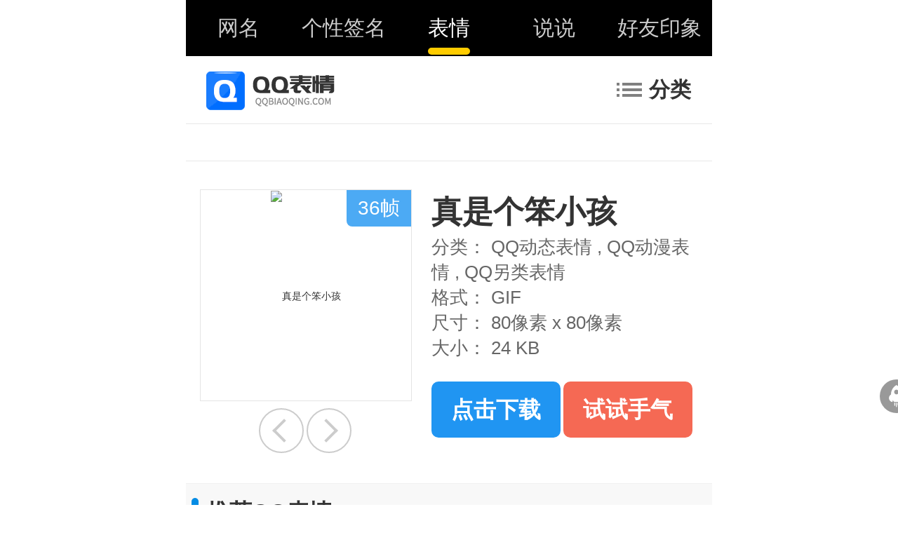

--- FILE ---
content_type: text/html; charset=UTF-8
request_url: https://m.qqbiaoqing.com/qq/15913.htm
body_size: 3171
content:
<!DOCTYPE html>
<html>
<head>
<meta charset="utf-8">
<meta http-equiv="X-UA-Compatible" content="IE=edge,chrome=1"/>
<meta name="viewport" content="width=device-width, initial-scale=1.0, minimum-scale=1.0, maximum-scale=1.0, user-scalable=no"/>
<meta name="robots" content="all">
<meta name="referrer" content="always">
<meta name="renderer" content="webkit">
<meta http-equiv="Cache-Control" content="no-transform" />
<meta name="format-detection" content="telephone=no"/>
<meta name="applicable-device" content="pc,mobile"/>
<meta name="apple-mobile-web-app-capable" content="yes"/>
<meta name="apple-mobile-web-app-status-bar-style" content="black"/>
<meta name="keywords" content="真是个笨小孩,QQ动态表情,QQ动漫表情,QQ另类表情,奶瓶仔">
<title>真是个笨小孩 QQ动态表情 QQ动漫表情 QQ另类表情 QQ表情大全 QQ表情</title>
<link rel="canonical" href="https://www.qqbiaoqing.com/qq/15913.htm"/>
<link rel="stylesheet" href="/static/m/style/dist/public/common.css?v=202310181700">
<link rel="stylesheet" type="text/css" media="screen" href="/static/m/style/dist/emoji/detail.css?v=202310181700" />
<script type="text/javascript">
var CONFIG = {
'imageUrl':'/static/m/image/',
'scriptUrl':'/static/m/script/dist',
'styleUrl':'/static/m/style/dist'
};
</script>
</head>
<body>
<div class="wrapper">
<div class="header">
<div class="mod-head">
<div class="hd">
<ul>
<li><a href="https://m.oicq88.com/" rel="nofollow" target="_blank">网名</a></li>
<li><a href="https://m.gexingqianming.oicq88.com/" rel="nofollow" target="_blank">个性签名</a></li>
<li class="active"><a href="/" target="_top">表情</a></li>
<li><a href="https://m.shuoshuo.oicq88.com/" rel="nofollow" target="_blank">说说</a></li>
<li><a href="https://m.haoyouyinxiang.oicq88.com/" rel="nofollow" target="_blank">好友印象</a></li>
</ul>
</div>
<div class="bd">
<a class="logo" href="/">
<img src="/static/www/image/public/logo.png" width="240" height="80" alt="QQ表情">
</a>
<div class="category">
<div class="trigger">
<span class="icon-menu"></span>分类
</div>
<div class="popup">
<ul>
<li><a href="/gaoxiao/" target="_blank">QQ搞笑表情</a></li>
<li><a href="/shouhui/" target="_blank">QQ手绘表情</a></li>
<li><a href="/wenzi/" target="_blank">QQ文字表情</a></li>
<li><a href="/keai/" target="_blank">QQ可爱表情</a></li>
<li><a href="/dongtai/" target="_blank">QQ动态表情</a></li>
<li><a href="/dongman/" target="_blank">QQ动漫表情</a></li>
<li><a href="/jingdian/" target="_blank">QQ经典表情</a></li>
<li><a href="/gaoguai/" target="_blank">QQ搞怪表情</a></li>
<li><a href="/egao/" target="_blank">QQ恶搞表情</a></li>
<li><a href="/xinuaile/" target="_blank">QQ喜怒哀乐表情</a></li>
<li><a href="/gexing/" target="_blank">QQ个性表情</a></li>
<li><a href="/linglei/" target="_blank">QQ另类表情</a></li>
<li><a href="/aiqing/" target="_blank">QQ爱情表情</a></li>
<li><a href="/kongbu/" target="_blank">QQ恐怖表情</a></li>
<li><a href="/meinv/" target="_blank">QQ美女表情</a></li>
<li><a href="/shuaige/" target="_blank">QQ帅哥表情</a></li>
<li><a href="/wenhou/" target="_blank">QQ问候表情</a></li>
<li><a href="/chaomeng/" target="_blank">QQ超萌表情</a></li>
<li><a href="/feizhuliu/" target="_blank">QQ非主流表情</a></li>
<li><a href="/qun/" target="_blank">QQ群表情</a></li>
<li><a href="/fangyan/" target="_blank">QQ方言表情</a></li>
<li><a href="/jieri/" target="_blank">QQ节日表情</a></li>
<li><a href="/xinqing/" target="_blank">QQ心情表情</a></li>
<li><a href="/zhufu/" target="_blank">QQ祝福表情</a></li>
<li><a href="/tiaokan/" target="_blank">QQ调侃表情</a></li>
<li><a href="/tiaopi/" target="_blank">QQ调皮表情</a></li>
<li><a href="/daoqian/" target="_blank">QQ道歉表情</a></li>
<li><a href="/wanpi/" target="_blank">QQ顽皮表情</a></li>
<li><a href="/paoniu/" target="_blank">QQ泡妞表情</a></li>
<li><a href="/bao/" target="_blank"><strong>QQ表情包</strong></a></li>
</ul>
</div>
</div>
</div>
<div class="ft">
<iframe src="https://www.haojixiong.com/iframe/qq/" rel="nofollow" width="100%" height="52" frameborder="0" scrolling="yes"></iframe>
</div>
</div>
</div>
<div class="container">
<div class="mod-banner-common" id="mod_banner_common"></div>
<div class="module mod-detail">
<div class="bd">
<div class="view">
<div class="c-bd">
<img src="https://q.qqbiaoqing.com/q/2010-5-12/82d1eebeb555c383976d2e61c9dfbec8.gif" alt="真是个笨小孩" width="80" height="80">
<span class="frames">36帧</span>
</div>
<div class="c-ft">
<a class="prev" href="/qq/15912.htm" title="上一页">幸福就在身边</a>
<a class="next" href="/qq/15915.htm" title="上一页">捏脸</a>
</div>
</div>
<div class="info">
<h1>真是个笨小孩</h1>
<p>
<span class="field-name">分类：</span>
<a class="field-value" href="/dongtai/" target="_blank">QQ动态表情</a>
<span>,</span>
<a class="field-value" href="/dongman/" target="_blank">QQ动漫表情</a>
<span>,</span>
<a class="field-value" href="/linglei/" target="_blank">QQ另类表情</a>
</p>
<p>
<span class="field-name">格式：</span>
<span class="field-value">GIF</span>
</p>
<p>
<span class="field-name">尺寸：</span>
<span class="field-value">80像素 x 80像素</span>
</p>
<p>
<span class="field-name">大小：</span>
<span class="field-value">24 KB</span>
</p>
<div class="download">
<a class="btn btn-large btn-blue" href="https://q.qqbiaoqing.com/q/2010-5-12/82d1eebeb555c383976d2e61c9dfbec8.gif" rel="nofollow" target="_blank" download="真是个笨小孩">点击下载</a>
<a class="btn btn-large btn-red" href="/lucky.asp">试试手气</a>
</div>
</div>
</div>
</div>
<div class="module mod-list">
<div class="hd">
<a class="title" href="/tuijian.htm" target="_blank">推荐QQ表情</a>
</div>
<div class="bd">
<ul>
<li><a href="/qq/29027.htm" target="_blank"><img src="https://q.qqbiaoqing.com/q/2013/07/11/b841181b88b8bc07526277012c78514d.gif" alt="好大一颗鼻屎" width="90" height="90" border="0"></a></li>
<li><a href="/qq/30078.htm" target="_blank"><img src="https://q.qqbiaoqing.com/q/2013/08/09/45a1cacefca94583d2f175edd66dbb3a.gif" alt="跑" width="100" height="100" border="0"></a></li>
<li><a href="/qq/30296.htm" target="_blank"><img src="https://q.qqbiaoqing.com/q/2013/08/15/4c882e194f881bfd7b880e725dc4b065.gif" alt="吃货" width="140" height="120" border="0"></a></li>
<li><a href="/qq/29096.htm" target="_blank"><img src="https://q.qqbiaoqing.com/q/2013/07/11/04a4024b3b0a349277272200576d540e.gif" alt="晚安" width="150" height="150" border="0"></a></li>
<li><a href="/qq/29521.htm" target="_blank"><img src="https://q.qqbiaoqing.com/q/2013/07/19/e81a297fc385f93522fbef2bb12c615e.gif" alt="呐喊" width="130" height="130" border="0"></a></li>
<li><a href="/qq/30306.htm" target="_blank"><img src="https://q.qqbiaoqing.com/q/2013/08/16/326107cbd7850c18f485949a860b289c.gif" alt="搞不" width="150" height="130" border="0"></a></li>
<li><a href="/qq/29000.htm" target="_blank"><img src="https://q.qqbiaoqing.com/q/2013/07/11/0dc34fa7c9c3fbabee0b8ba41c6f8736.gif" alt="路过" width="97" height="70" border="0"></a></li>
<li><a href="/qq/29180.htm" target="_blank"><img src="https://q.qqbiaoqing.com/q/2013/07/12/d864c78f451e37c3ad1d0ac97415d2f7.gif" alt="亲亲我的小猪" width="150" height="74" border="0"></a></li>
</ul>
</div>
</div>
</div>
<div class="footer">
<script type="text/javascript">
(function() {
var s = "_" + Math.random().toString(36).slice(2);
document.write('<div style="" id="' + s + '"></div>');
(window.slotbydup = window.slotbydup || []).push({
id: "u5146405",
container: s
});
})();
</script>
<iframe src="https://www.haojixiong.com/iframe/qq/peidui.html" width="100%" height="50" frameborder="0" scrolling="yes"></iframe>
<div class="mod-fixedbar">
<div class="bd">
<ul>
<li>
<a class="goback" href="javascript:;" rel="nofollow">
<img src="/static/www/image/public/icon-goback.png" width="32" height="32" alt="返回顶部"/>
</a>
</li>
</ul>
</div>
</div>
<div class="mod-foot">
<div class="hd">
<ul>
<li><a href="https://m.oicq88.com/" rel="nofollow" target="_blank">网名</a></li>
<li><a href="https://m.gexingqianming.oicq88.com/" rel="nofollow" target="_blank">个性签名</a></li>
<li class="active"><a href="/" target="_top">表情</a></li>
<li><a href="https://m.shuoshuo.oicq88.com/" rel="nofollow" target="_blank">说说</a></li>
<li><a href="https://m.haoyouyinxiang.oicq88.com/" rel="nofollow" target="_blank">好友印象</a></li>
</ul>
</div>
<div class="bd">
<div class="copyright">
<p><a href="https://www.qqbiaoqing.com/qq/15913.htm" target="_blank">电脑版</a></p>
<p>
<a href="https://beian.miit.gov.cn/" target="_blank" rel="nofollow">闽ICP备18014328号-3</a>
</p>
<p>
<span>Copyright &copy; 2026</span>
<span>All Rights Reserved.</span>
</p>
</div>
</div>
</div>
</div>
</div>
<script src="/static/m/script/dist/lib/jquery.js"></script>
<script src="/static/m/script/dist/public/common.js"></script>
<script type="text/javascript" src="//cpro.baidustatic.com/cpro/ui/cm.js" async="async" defer="defer" ></script>
<script type="text/javascript" src="//s.abcache.com/xc/script/index.js?v=202102091400"></script>
<div class="hide">
<script>var _hmt = _hmt || [];(function() {var hm = document.createElement("script");hm.src = "https://hm.baidu.com/hm.js?ff83de1e682e26ca9e331aad4d7dabc2";var s = document.getElementsByTagName("script")[0]; s.parentNode.insertBefore(hm, s);})();</script>        </div>
</body>
</html>


--- FILE ---
content_type: text/css
request_url: https://m.qqbiaoqing.com/static/m/style/dist/public/common.css?v=202310181700
body_size: 5335
content:
html{color:#000;background:#FFF}body,div,dl,dt,dd,ul,ol,li,h1,h2,h3,h4,h5,h6,pre,code,form,fieldset,legend,input,textarea,p,blockquote,th,td{margin:0;padding:0}table{border-collapse:collapse;border-spacing:0}fieldset,img{border:0}address,caption,cite,code,dfn,em,strong,th,var{font-style:normal;font-weight:normal}ol,ul{list-style:none}caption,th{text-align:left}h1,h2,h3,h4,h5,h6{font-size:100%;font-weight:normal}q:before,q:after{content:''}abbr,acronym{border:0;font-variant:normal}sup{vertical-align:text-top}sub{vertical-align:text-bottom}input,textarea,select{font-family:inherit;font-size:inherit;font-weight:inherit;*font-size:100%}legend{color:#000}.container{zoom:1}.container:before,.container:after{content:"";display:table}.container:after{clear:both;overflow:hidden}html{height:100%;font-size:200px}body{height:100%;font-family:Arial,Helvetica,"Microsoft Yahei";font-size:14px;color:#333}a{text-decoration:none;color:#333}a:hover{color:#5268c7}img{vertical-align:middle}button,input,select,textarea{font-family:Tahoma,Arial, Helvetica,"微软雅黑";font-size:inherit;line-height:inherit}.wrapper{position:relative;max-width:750px;min-height:100%;background:#ffffff;margin:0 auto}.J_link{cursor:pointer}.mod-breadcrumb .bd{line-height:0.3rem;color:#666}.mod-breadcrumb .bd span,.mod-breadcrumb .bd a,.mod-breadcrumb .bd strong{margin-right:4px}.mod-breadcrumb .bd a{color:#666}.mod-banner-common{background:#f8f8f8;text-align:center}.mod-banner-common img{max-width:100%;height:auto}@media screen and (max-width: 750px){html{font-size:26.66666666vw}}.mod-head .hd{background:#000}.mod-head .hd ul{overflow:hidden}.mod-head .hd li{float:left;width:20%}.mod-head .hd li a{display:block;height:0.4rem;line-height:0.4rem;text-align:center;font-size:0.15rem;color:rgba(255,255,255,0.8)}.mod-head .hd li.active a{position:relative;color:#fff}.mod-head .hd li.active a::after{position:absolute;left:50%;bottom:0.01rem;content:'';width:0.30rem;height:0.05rem;margin-left:-0.15rem;background:#ffcc00;border-radius:0.03rem}.mod-head .bd{position:relative;min-height:0.48rem;border-bottom:1px solid #e8e8e8}.mod-head .bd .logo{display:block;line-height:0.48rem}.mod-head .bd .logo img{width:1.2rem;height:0.4rem}.mod-head .bd .category{position:relative}.mod-head .bd .category .trigger{position:absolute;right:0;top:-0.48rem;z-index:9;height:0.24rem;padding:0.12rem 0.15rem;line-height:0.24rem;font-size:0.15rem;font-weight:bold;color:#333}.mod-head .bd .category .trigger .icon-menu{display:inline-block;width:0.18rem;height:0.06rem;margin-right:0.05rem;background:transparent;border-top:0.02rem solid #808080;border-bottom:0.02rem solid #808080;position:relative}.mod-head .bd .category .trigger .icon-menu::before{content:' ';background:#fff;position:absolute;left:0.02rem;top:-0.02rem;height:0.14rem;width:0.02rem;z-index:2}.mod-head .bd .category .trigger .icon-menu::after{content:' ';width:0.18rem;height:0.02rem;background:#808080;position:absolute;top:0.02rem;left:0;z-index:1}.mod-head .bd .category .popup{display:none;width:100%;max-height:1.65rem;background:#f0f0f0;overflow-y:auto}.mod-head .bd .category .popup ul{padding:0.1rem 0.1rem;overflow:hidden}.mod-head .bd .category .popup li{float:left;width:50%;height:0.3rem;line-height:0.3rem;font-size:0.16rem}.mod-head .bd .category .popup li a{display:block;padding:0 0.05rem;color:#666}.mod-head .bd .category .popup li.active a{font-weight:bold;color:#048ce4}.mod-head .bd .category.active .trigger{background:#f0f0f0}.mod-head .bd .category.active .trigger .icon-menu::before{background:#f0f0f0}.mod-head .bd .category.active .popup{display:block}.mod-head .ft{border-bottom:1px solid #e8e8e8}.mod-head .ft .category ul{padding:0.05rem 0.10rem;overflow:hidden}.mod-head .ft .category li{float:left;width:50%;text-align:center;font-size:0.16rem}.mod-head .ft .category li a{display:block;height:0.3rem;line-height:0.3rem;margin:0 0.01rem 0.02rem;background:#f8f8f8;color:#666}.mod-head .ft .category li.active a{background-color:#fff9ef;color:#f60}.mod-head .ft iframe{display:block}.mod-foot{position:relative}.mod-foot .hd{background:#000}.mod-foot .hd ul{overflow:hidden}.mod-foot .hd li{float:left;width:20%}.mod-foot .hd li a{display:block;height:0.4rem;line-height:0.4rem;text-align:center;font-size:0.15rem;color:rgba(255,255,255,0.8)}.mod-foot .hd li.active a{position:relative;color:#fff}.mod-foot .hd li.active a::after{position:absolute;left:50%;top:0.01rem;content:'';width:0.30rem;height:0.05rem;margin-left:-0.15rem;background:#ffcc00;border-radius:0.03rem}.mod-foot .hd iframe{display:block}.mod-foot .copyright{padding:0.2rem 0;line-height:0.2rem;text-align:center;font-size:0.13rem}.mod-foot .copyright span,.mod-foot .copyright a{margin:0 0.04rem;white-space:nowrap;color:#888}.mod-fixedbar{position:fixed;left:50%;bottom:130px}.mod-fixedbar .bd{height:0;margin-left:602px}.mod-fixedbar ul{position:absolute;right:-60px;bottom:0}.mod-fixedbar li{display:block;width:48px;height:48px;overflow:hidden;margin-bottom:1px}.mod-fixedbar li a{display:block;width:48px;height:48px;background:#999;line-height:48px;text-align:center;border-radius:50%}.mod-fixedbar li a:hover{background:#666}.mod-fixedbar li img{position:relative;top:-1px;vertical-align:middle}.mod-link{padding:15px 25px;line-height:24px;text-align:center}.mod-link a{padding:0 4px}


--- FILE ---
content_type: text/css
request_url: https://m.qqbiaoqing.com/static/m/style/dist/emoji/detail.css?v=202310181700
body_size: 3986
content:
.module{margin-bottom:0.15rem}.module .hd{position:relative;height:0.4rem;background:#f8f8f8;border-top:1px solid #f0f0f0;border-bottom:1px solid #f0f0f0;line-height:0.4rem;font-size:0.16rem;font-weight:bold;color:#333}.module .hd::before{position:absolute;left:0.04rem;top:50%;display:block;content:'';width:0.05rem;height:0.2rem;margin-top:-0.1rem;background:#048ce4;border-radius:0.03rem}.module .hd span,.module .hd a{display:block;padding:0 0.15rem}.mod-detail .bd{padding-top:0.2rem;margin:0 0.1rem;overflow:hidden}.mod-detail .bd .view{float:left;width:1.5rem}.mod-detail .bd .view .c-bd{position:relative;width:1.5rem;height:1.5rem;border:1px solid #e4e4e4;overflow:hidden;line-height:1.5rem;text-align:center;vertical-align:middle}.mod-detail .bd .view .c-bd img{max-width:100%;max-height:100%;width:auto;height:auto}.mod-detail .bd .view .c-bd span.frames{position:absolute;right:0;top:0;padding:0 0.08rem;height:0.26rem;background:rgba(32,149,242,0.8);line-height:0.26rem;border-bottom-left-radius:0.04rem;font-size:0.14rem;color:#fff}.mod-detail .bd .view .c-ft{text-align:center}.mod-detail .bd .view .c-ft .next,.mod-detail .bd .view .c-ft .prev{display:inline-block;position:relative;width:0.3rem;height:0.3rem;margin:0.05rem 0;border:0.01rem solid #ccc;border-radius:50%;text-indent:-33rem;overflow:hidden}.mod-detail .bd .view .c-ft .next:hover,.mod-detail .bd .view .c-ft .prev:hover{border-color:#048ce4}.mod-detail .bd .view .c-ft .next:hover::before,.mod-detail .bd .view .c-ft .next:hover::after,.mod-detail .bd .view .c-ft .prev:hover::before,.mod-detail .bd .view .c-ft .prev:hover::after{border-color:#048ce4}.mod-detail .bd .view .c-ft .next::after{position:absolute;left:0.07rem;top:0.09rem;width:0.1rem;height:0.1rem;content:'';border-right:0.02rem solid #ccc;border-bottom:0.02rem solid #ccc;transform:rotate(-45deg)}.mod-detail .bd .view .c-ft .prev::after{position:absolute;left:0.11rem;top:0.09rem;width:0.1rem;height:0.1rem;content:'';border-left:0.02rem solid #ccc;border-bottom:0.02rem solid #ccc;transform:rotate(45deg)}.mod-detail .bd .info{margin-left:1.65rem}.mod-detail .bd .info h1{line-height:0.32rem;font-size:0.22rem;font-weight:bold}.mod-detail .bd .info p{line-height:0.18rem;font-size:0.13rem;color:#666}.mod-detail .bd .info p a{color:#666}.mod-detail .bd .info .download{margin-top:0.15rem}.mod-detail .btn{position:relative;display:inline-block;min-width:0.48rem;height:0.36rem;padding:0 0.12rem;background:#5c79fa;border:none medium;line-height:0.34rem;vertical-align:middle;text-align:center;font-family:Tahoma,Arial, Helvetica,"微软雅黑";font-size:0.15rem;color:#fff;border-radius:0.05rem;cursor:pointer;box-sizing:content-box;outline:none}.mod-detail .btn span,.mod-detail .btn img{vertical-align:middle}.mod-detail .btn:hover{background:#5268c7;text-decoration:none !important}.mod-detail .btn-large{display:inline-block;min-width:0.64rem;padding:0 0.14rem;height:0.4rem;line-height:0.4rem;font-weight:bold;font-size:0.16rem}.mod-detail .btn-gray{background:#eee;color:#333}.mod-detail .btn-gray:hover{background:#ddd}.mod-detail .btn-green{background:#4bae4f}.mod-detail .btn-green:hover{background:#47a04b}.mod-detail .btn-red{background:#f56954}.mod-detail .btn-red:hover{background:#f4543c}.mod-detail .btn-blue{background:#2095f2}.mod-detail .btn-blue:hover{background:#207fcc}.mod-detail .btn-orange{background:#ff9000}.mod-detail .btn-orange:hover{background:#d27600}.mod-list .hd{margin-bottom:0.15rem}.mod-list .bd ul{margin:0 0.1rem;overflow:hidden}.mod-list .bd li{float:left;width:50%;margin-bottom:0.15rem;overflow:hidden}.mod-list .bd li a{display:block;width:1.5rem;height:1.5rem;margin:0 auto;border:1px solid #e4e4e4;line-height:1.5rem;text-align:center;vertical-align:middle;overflow:hidden}.mod-list .bd li a img{max-width:100%;max-height:100%;width:auto;height:auto;-webkit-transition:all ease .3s;transition:all ease .3s}.mod-list .bd li a:hover img{-webkit-transform:scale(1.25);transform:scale(1.25)}


--- FILE ---
content_type: application/javascript
request_url: https://m.qqbiaoqing.com/static/m/script/dist/public/common.js
body_size: 602
content:
(()=>{var t;$(document).on("click",".J_link",(function(t){if(!$(t.target).closest("a").length){var a=$(this),e=a.data("url"),n=a.data("target");if(e)"_blank"==n?window.open(e):location.href=e;else{var r=a.find('a[href!="javascript:;"]');n=r.attr("target"),e=r.attr("href")||"/","_blank"==n?window.open(e):location.href=e}}})),(t=$(".mod-fixedbar")).length&&t.on("click",".goback",(function(t){return t.preventDefault(),$("html,body").animate({scrollTop:0},500),!1})),$(".mod-head").on("click",".trigger",(function(){var t=$(this).parent();return t.toggleClass("active",!t.hasClass("active")),!1}))})();